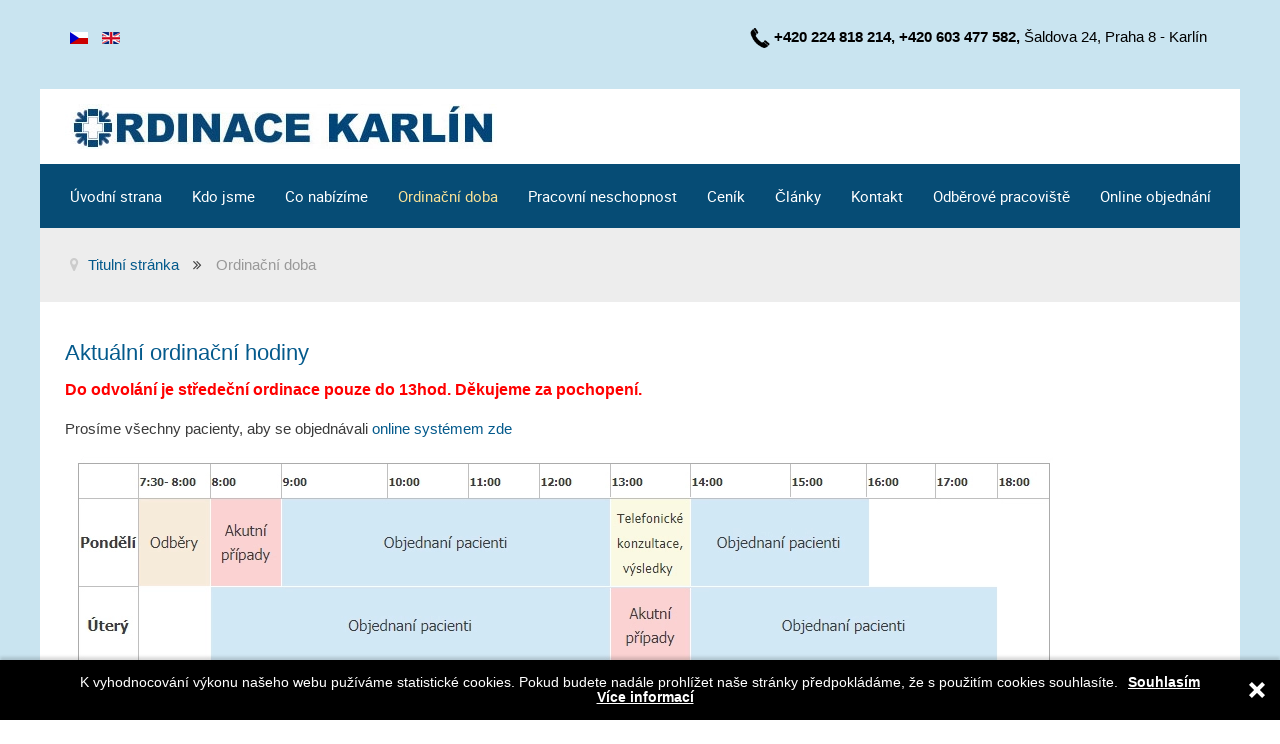

--- FILE ---
content_type: text/html; charset=utf-8
request_url: https://www.ordinace-karlin.cz/cs/ordinacni-doba
body_size: 3284
content:
<!doctype html>
<html xml:lang="cs-cz" lang="cs-cz" >
<head>
	<meta name="viewport" content="width=device-width, initial-scale=1.0">
<base href="https://www.ordinace-karlin.cz/cs/ordinacni-doba" />
	<meta http-equiv="content-type" content="text/html; charset=utf-8" />
	<meta name="keywords" content="ordinace, praktický lékař, akutní onemocnění, diagnostika, prohlídky, očkování" />
	<meta name="rights" content="Ordinace Karlín s.r.o." />
	<meta name="robots" content="index, follow" />
	<meta name="author" content="Super User" />
	<meta name="description" content="Ordinace praktického lékaře nabízející léčbu akutních a chronických onemocnění, prventivní prohlídky a očkování." />
	<meta name="generator" content="Joomla! - Open Source Content Management" />
	<title>Ordinační doba - Ordinace praktického lékaře Karlín, Šaldova</title>
	<link href="https://www.ordinace-karlin.cz/cs/ordinacni-doba" rel="alternate" hreflang="cs-CZ" />
	<link href="https://www.ordinace-karlin.cz/en/working-hours" rel="alternate" hreflang="en-GB" />
	<link href="/templates/rt_audacity/favicon.ico" rel="shortcut icon" type="image/vnd.microsoft.icon" />
	<link href="https://www.ordinace-karlin.cz/plugins/system/ruxin_cookie_alert/assets/css/cookies-message.min.css" rel="stylesheet" type="text/css" />
	<link href="/templates/rt_audacity/css-compiled/bootstrap.css" rel="stylesheet" type="text/css" />
	<link href="/templates/rt_audacity/css-compiled/master-a9b9f55385de7e09ea9f0a1c522b1972.css" rel="stylesheet" type="text/css" />
	<link href="/templates/rt_audacity/css/master-webkit.css" rel="stylesheet" type="text/css" />
	<link href="/templates/rt_audacity/css-compiled/demo-a9b9f55385de7e09ea9f0a1c522b1972.css" rel="stylesheet" type="text/css" />
	<link href="/templates/rt_audacity/css-compiled/mediaqueries.css" rel="stylesheet" type="text/css" />
	<link href="/templates/rt_audacity/css-compiled/grid-flexbox-responsive.css" rel="stylesheet" type="text/css" />
	<link href="/templates/rt_audacity/css-compiled/menu-dropdown-direction.css" rel="stylesheet" type="text/css" />
	<link href="/templates/rt_audacity/css/rt_audacity-custom.css" rel="stylesheet" type="text/css" />
	<link href="/media/mod_languages/css/template.css?044d56a4343817986ef988e9270af99d" rel="stylesheet" type="text/css" />
	<style type="text/css">
#rt-logo {background: url(/images/logo.webp) 50% 0 no-repeat !important;}
#rt-logo {width: 433px;height: 45px;}

	</style>
	<script type="application/json" class="joomla-script-options new">{"csrf.token":"f9ebe6c4a9dd03d89373220ce21323a6","system.paths":{"root":"","base":""}}</script>
	<script src="/media/jui/js/jquery.min.js?044d56a4343817986ef988e9270af99d" type="text/javascript"></script>
	<script src="/media/jui/js/jquery-noconflict.js?044d56a4343817986ef988e9270af99d" type="text/javascript"></script>
	<script src="/media/jui/js/jquery-migrate.min.js?044d56a4343817986ef988e9270af99d" type="text/javascript"></script>
	<script src="/media/system/js/caption.js?044d56a4343817986ef988e9270af99d" type="text/javascript"></script>
	<script src="https://www.ordinace-karlin.cz/plugins/system/ruxin_cookie_alert/assets/js/jquery.min.js" type="text/javascript"></script>
	<script src="https://www.ordinace-karlin.cz/plugins/system/ruxin_cookie_alert/assets/js/cookies-message.min.js" type="text/javascript"></script>
	<script src="/media/system/js/mootools-core.js?044d56a4343817986ef988e9270af99d" type="text/javascript"></script>
	<script src="/media/system/js/core.js?044d56a4343817986ef988e9270af99d" type="text/javascript"></script>
	<script src="/media/system/js/mootools-more.js?044d56a4343817986ef988e9270af99d" type="text/javascript"></script>
	<script src="/templates/rt_audacity/js/chart.js" type="text/javascript"></script>
	<script src="/libraries/gantry/js/gantry-totop.js" type="text/javascript"></script>
	<script src="/libraries/gantry/js/browser-engines.js" type="text/javascript"></script>
	<script src="/templates/rt_audacity/js/rokmediaqueries.js" type="text/javascript"></script>
	<script type="text/javascript">
jQuery(window).on('load',  function() {
				new JCaption('img.caption');
			});
	</script>
	<link href="https://www.ordinace-karlin.cz/cs/ordinacni-doba" rel="alternate" hreflang="x-default" />

</head>
<body  class="logo-type-custom demostyle-type-preset1 mainbody-overlay-light header-type-normal font-family-geneva font-size-is-large menu-type-dropdownmenu menu-dropdownmenu-position-header-c layout-mode-responsive col12 option-com-content menu-ordinacni-doba ">
	<div id="rt-page-surround">
				<header id="rt-header-surround">
						<div id="rt-drawer">
				<div class="rt-container">
					<div class="rt-flex-container">
												<div class="clear"></div>
					</div>
				</div>
			</div>
									<div id="rt-top">
				<div class="rt-container">
					<div class="rt-flex-container">
						<div class="rt-grid-3 rt-alpha">
     			            <div class="rt-block ">
           	<div class="module-surround">
	           		                	<div class="module-content">
	                		<div class="mod-languages">

	<ul class="lang-inline" dir="ltr">
									<li class="lang-active">
			<a href="https://www.ordinace-karlin.cz/cs/ordinacni-doba">
												<img src="/media/mod_languages/images/cs_cz.gif" alt="Czech (Czech republic)" title="Czech (Czech republic)" />										</a>
			</li>
								<li>
			<a href="/en/working-hours">
												<img src="/media/mod_languages/images/en_gb.gif" alt="English (United Kingdom)" title="English (United Kingdom)" />										</a>
			</li>
				</ul>

</div>
	                	</div>
                	</div>
           </div>
	
</div>
<div class="rt-grid-9 rt-omega">
     			            <div class="rt-block ">
           	<div class="module-surround">
	           		                	<div class="module-content">
	                		

<div class="custom"  >
	<p style="text-align: right;"><span style="color: #000000;"> <img src="/images/ikony/iconfinder_phone_83356.webp" width="20" height="20" /> <strong>+420 224 818 214, +420 603 477 582, </strong>Šaldova 24, Praha 8 - Karlín<strong>  </strong></span></p></div>
	                	</div>
                	</div>
           </div>
	
</div>
						<div class="clear"></div>
					</div>
				</div>
			</div>
									<div id="rt-header">
				<div class="rt-container">
					<div class="rt-flex-container">
						<div class="rt-grid-5 rt-alpha rt-omega">
            <div class="rt-logo-block">
            <a href="/" id="rt-logo"></a>
        </div>
        
</div>
						<div class="clear"></div>
					</div>
				</div>
			</div>
					</header>
		
		
		
				<section id="rt-neck-surround">
									<div id="rt-utility">
				<div class="rt-container">
					<div class="rt-flex-container">
						<div class="rt-grid-12 rt-alpha rt-omega">
     			            <div class="rt-block fp-utility rt-horizmenu">
           	<div class="module-surround">
	           		                	<div class="module-content">
	                		<ul class="nav menu mod-list">
<li class="item-201 default"><a href="/cs/" >Úvodní strana</a></li><li class="item-202"><a href="/cs/kdo-jsme" >Kdo jsme</a></li><li class="item-203 parent"><a href="/cs/co-nabízíme" >Co nabízíme</a></li><li class="item-204 current active"><a href="/cs/ordinacni-doba" >Ordinační doba</a></li><li class="item-222"><a href="/cs/pracovni-neschopnost" >Pracovní neschopnost</a></li><li class="item-220"><a href="/cs/cenik" >Ceník</a></li><li class="item-221"><a href="/cs/aktuality" >Články</a></li><li class="item-223"><a href="/cs/kontakty" >Kontakt</a></li><li class="item-272"><a href="/cs/odberove-pracoviste" >Odběrové pracoviště</a></li><li class="item-217"><a href="/cs/online-objednani" >Online objednání</a></li></ul>
	                	</div>
                	</div>
           </div>
	
</div>
						<div class="clear"></div>
					</div>
				</div>
			</div>
									<div id="rt-feature">
				<div class="rt-container">
					<div class="rt-flex-container">
						<div class="rt-grid-12 rt-alpha rt-omega">
     			            <div class="rt-block  hidden-phone">
           	<div class="module-surround">
	           		                	<div class="module-content">
	                		<div aria-label="Breadcrumbs" role="navigation">
	<ul itemscope itemtype="https://schema.org/BreadcrumbList" class="breadcrumb hidden-phone">
					<li class="active">
				<span class="divider icon-location"></span>
			</li>
		
						<li itemprop="itemListElement" itemscope itemtype="https://schema.org/ListItem">
											<a itemprop="item" href="/cs/" class="pathway"><span itemprop="name">Titulní stránka</span></a>
					
											<span class="divider">
							<img src="/media/system/images/arrow.png" alt="" />						</span>
										<meta itemprop="position" content="1">
				</li>
							<li itemprop="itemListElement" itemscope itemtype="https://schema.org/ListItem" class="active">
					<span itemprop="name">
						Ordinační doba					</span>
					<meta itemprop="position" content="2">
				</li>
				</ul>
</div>
	                	</div>
                	</div>
           </div>
	
</div>
						<div class="clear"></div>
					</div>
				</div>
			</div>
					</section>
		
		
		
		<section id="rt-mainbody-surround">
						<div class="rt-container">
				<div id="rt-main" class="mb12">
    <div class="rt-flex-container">
                <div class="rt-mainbody-wrapper rt-grid-12 ">
                            		<div class="rt-component-block rt-block">
                <div id="rt-mainbody">
    				<div class="component-content">
                    	<article class="item-page" itemscope itemtype="http://schema.org/Article">
<meta itemprop="inLanguage" content="cs-CZ" />
	<h2 itemprop="name">
							<a href="/cs/ordinacni-doba" itemprop="url"> Aktuální ordinační hodiny</a>
					</h2>
	







<div itemprop="articleBody">
	<p><span style="color: #ff0000; font-size: 12pt;"><strong>Do odvolání je středeční ordinace pouze do 13hod. Děkujeme za pochopení.</strong></span></p>
<p>Prosíme všechny pacienty, aby se objednávali <a href="/cs/online-objednani">online systémem zde</a></p>
<p> <img src="/images/ordinacni-hodiny/ordinacni-hodiny-podzim-zima-2021.webp" width="990" height="459" /></p>
<p><strong>Můžete se objednat ke konkrétnímu lékaři. </strong><strong>Aktuální rozpis služeb má sestra vždy k dispozici.</strong></p> </div>



	</article>



    				</div>
                </div>
    		</div>
                                </div>

                
        <div class="clear"></div>
    </div>
</div>
			</div>
					</section>

		
		
		
				<footer id="rt-footer-surround">
												<div id="rt-copyright">
				<div class="rt-container">
					<div class="rt-flex-container">
						<div class="rt-grid-6 rt-alpha">
    	<div class="rt-copyright-content rt-block">
		Copyright © Ordinace Karlín s.r.o.	</div>
	
</div>
<div class="rt-grid-6 rt-omega">
    	<div class="clear"></div>
	<div class="gantry-totop-wrapper rt-block wow bounceInUp" data-wow-delay="0.5s">
		<a href="#" id="gantry-totop" rel="nofollow"></a>
		<div class="clear"></div>
	</div>
	<div class="clear"></div>
	
</div>
						<div class="clear"></div>
					</div>
				</div>
			</div>
					</footer>
		
		
		
									</div>
<script>
			document.addEventListener('DOMContentLoaded', function(event) {
				jQuery.CookiesMessage({
					messageText: 'K vyhodnocování výkonu našeho webu pužíváme statistické cookies. Pokud budete nadále prohlížet naše stránky předpokládáme, že s použitím cookies souhlasíte.',
					messageBg: '#000000',
					messageColor:'#ffffff',
					messageLinkColor: '#ffffff',
					closeEnable: true,
					closeColor: '#ffffff',
					closeBgColor: '#000000',
					acceptEnable: true,
					acceptText: 'Souhlasím',
					infoEnable: true,
					infoText: 'Více informací',
					infoUrl: 'https://www.ordinace-karlin.cz//Cookies.pdf',
					cookieExpire: 180
				});
			});
			</script>
</body>
</html>


--- FILE ---
content_type: text/css
request_url: https://www.ordinace-karlin.cz/templates/rt_audacity/css/rt_audacity-custom.css
body_size: 52
content:
/* CSS Document */




.rt-mainbody-wrapper {
    color: #3b3b3b;
    
    
}

.module-title .title {
    font-family: open sans, sans-serif;
}


ul.menu li.active.current > a, ul.menu li#current.active > a {
    color: #fae297;
}
 
